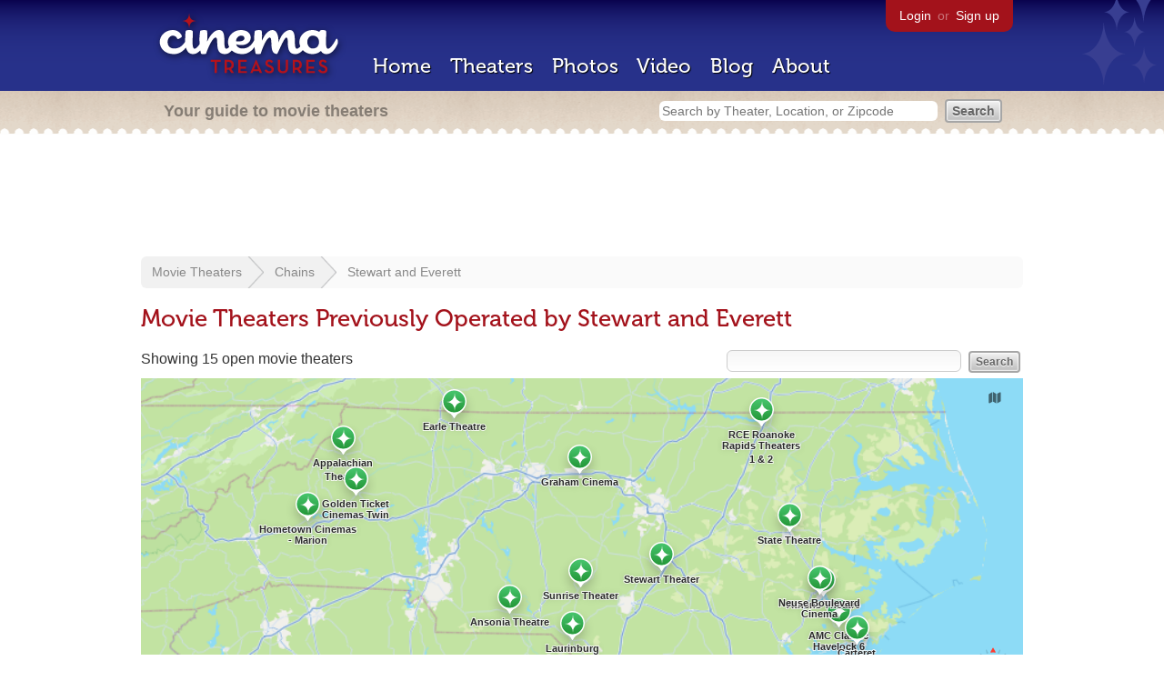

--- FILE ---
content_type: text/html; charset=utf-8
request_url: https://cinematreasures.org/chains/565/previous
body_size: 27677
content:
<!DOCTYPE html>
<!--[if lt IE 7]> <html class="ie6 no-js"> <![endif]-->
<!--[if IE 7]>    <html class="ie7 no-js"> <![endif]-->
<!--[if IE 8]>    <html class="ie8 no-js"> <![endif]-->
<!--[if IE 9]>    <html class="ie9 no-js"> <![endif]-->
<!--[if !IE]><!-->
<html class="no-js">
  <!--<![endif]-->
  <head>
    <meta charset="utf-8">
    <title>Movie Theaters Previously Operated by Stewart and Everett  - Cinema Treasures</title>
    <meta content="List of movie theaters previously operated by Stewart and Everett" name="description">
    <meta content="IE=edge,chrome=1" http-equiv="X-UA-Compatible">
  
    <script src="//use.typekit.com/voa4cfk.js" type="text/javascript"></script>
    <script>
      //<![CDATA[
        try{Typekit.load();}catch(e){}
      //]]>
    </script>
    <script async="" src="//www.googletagmanager.com/gtag/js?id=UA-2710707-1"></script>
    <script>
      //<![CDATA[
        window.dataLayer = window.dataLayer || [];
        function gtag(){dataLayer.push(arguments);}
        gtag('js', new Date());
        gtag('config', 'UA-2710707-1');
      //]]>
    </script>
    <script src="//ajax.googleapis.com/ajax/libs/jquery/1.5.1/jquery.min.js" type="text/javascript"></script>
    <script src="//cdn.apple-mapkit.com/mk/5.x.x/mapkit.js" type="text/javascript"></script>
    <script src="/assets/common.js?1759029584" type="text/javascript"></script>
    <script>
        //<![CDATA[
          $(document).ready(function () {
        
            if ($('#child_region_select').length) {
              $('#child_region_select').change(function () {
                document.location = $(this).val();
              });
            }
        
            if ($('.list').length) {
              // Load MapKit JS
              mapkit.init({
            authorizationCallback: function(done) {
              done("eyJraWQiOiJSTUI2MzM2NU5QIiwiYWxnIjoiRVMyNTYifQ.eyJpc3MiOiI5OVhYUDJXRjM4IiwiaWF0IjoxNzQ0OTkzMjUyLCJleHAiOjE3NzY1MjkyNTJ9.pC5hHKIaZ0fZBtKTbHK-qwMFvG19o4zRD-dCMqpJYGiaXtAfyNq2Infw21s9uDYSGBR2cLl_CLB58SYjbVHhlg");
            }
          })
          ;
        
              // Grab theater locations
              var locations = []
              $( ".list tbody tr.location" ).each(function(index) {
                var location = {
                  id: $(this).data("id"),
                  name: $(this).data("name"),
                  lat: $(this).data("lat"),
                  lng: $(this).data("lng"),
                  category: $(this).data("category"),
                  address: $(this).data("address"),
                  photo: $(this).data("photo")
                };
                locations.push(location);
              });
        
              // Show map with multiple markers
              if (locations.length > 1) {
        
                // Set region size to contain all map markers
                var latitudes = []
                var longitudes = []
                for (var i = 0; i < locations.length; i++) {
                  latitudes[i] = locations[i].lat;
                  longitudes[i] = locations[i].lng;
                }
                maxLatitude = Math.max(...latitudes);
                minLatitude = Math.min(...latitudes);
                maxLongitude = Math.max(...longitudes);
                minLongitude = Math.min(...longitudes);
                var region = new mapkit.BoundingRegion (maxLatitude, maxLongitude, minLatitude, minLongitude).toCoordinateRegion();
        
                // Create map
                var map = new mapkit.Map("map", {
                  region: region,
                });
        
                var list = [];
                for (i = 0; i < locations.length; i++) {
        
                  // Generate popup window for each map marker
                  var popup = {
                    calloutContentForAnnotation: function(annotation) {
                      var element = document.createElement("div");
                      element.className = "popup";
        
                      var photo = element.appendChild(document.createElement("a"));
                      photo.href = annotation.data.link;
                      photo.innerHTML = "<img src='" + annotation.data.photo + "' width='48' height='48' alt='thumb' />"
        
                      var link = element.appendChild(document.createElement("a"));
                      link.href = annotation.data.link;
                      link.textContent = annotation.data.name;
        
                      var address = element.appendChild(document.createElement("p"));
                      address.innerHTML = annotation.data.address.replace(/^\s*(<br\s*\/?\s*>)+|(<br\s*\/?\s*>)+\s*$/ig, '');
        
                      return element;
                    }
                  };
        
                  // Create map marker
                  var coordinates = new mapkit.Coordinate(locations[i].lat, locations[i].lng)
                  var annotation = new mapkit.MarkerAnnotation(coordinates, {
                    color: (locations[i].category == 'open' ? "#38B257" : "#A3121B"),
                    title: locations[i].name,
                    callout: popup,
                    data: {
                      link: "/theaters/" + locations[i].id,
                      name: locations[i].name,
                      address: locations[i].address,
                      photo: (locations[i].photo == 'photos/missing.png' ? '/images/photos/missing.png' : locations[i].photo)
                    },
                    glyphImage: {
                      1: "/apple-touch-icon.png"
                    }
                  })
        
                  list.push(annotation);
                }
        
                // Add map markers to map
                map.addAnnotations(list);
        
                // Force map markers into map window
                map.showItems(list);
        
              // Show map with single marker
              } else {
        
                // Set region size
                var region = new mapkit.CoordinateRegion(
                  new mapkit.Coordinate(locations[0].lat, locations[0].lng),
                  new mapkit.CoordinateSpan(0.004, 0.004)
                );
        
                // Create map
                var map = new mapkit.Map("map", {
                  center: new mapkit.Coordinate(locations[0].lat, locations[0].lng),
                  region: region
                });
        
                // Create map marker
                var coordinates = new mapkit.Coordinate(locations[0].lat, locations[0].lng)
                var annotation = new mapkit.MarkerAnnotation(coordinates, {
                  color: (locations[0].category == 'open' ? "#38B257" : "#A3121B"),
                  title: locations[0].name,
                  glyphImage: {
                    1: "/apple-touch-icon.png"
                  }
                })
        
                // Add map marker to map
                map.addAnnotation(annotation);
              }
        
            }
          });
        //]]>
      </script>
    <link href="/stylesheets/app.css?1759029584" media="all" rel="stylesheet" type="text/css" />
  
  </head>
  <body class="chains show" lang="en">
    <div id="wrap">
      <div id="header">
        <div id="stars"></div>
        <div id="primary">
          <a href="/"><img alt="Cinema Treasures" height="88" id="logo" src="/images/app/logo.png?1759029584" width="218" /></a>
          <div id="links">
            <a href="/login?return_to=https%3A%2F%2Fcinematreasures.org%2Fchains%2F565%2Fprevious">Login</a> or
            <a href="/signup">Sign up</a>
          </div>
          <nav>
            <ul>
              <li><a href="/">Home</a></li>
              <li><a href="/theaters">Theaters</a></li>
              <li><a href="/photos">Photos</a></li>
              <li><a href="/video">Video</a></li>
              <li><a href="/blog">Blog</a></li>
              <li><a href="/about">About</a></li>
            </ul>
          </nav>
        </div>
        <div id="secondary">
          <span>
            <div id="slogan">Your guide to movie theaters</div>
            <div id="search_bar">
              <form action="/theaters" method="get">
                <input id="query" name="q" placeholder="Search by Theater, Location, or Zipcode" type="text" />
                <input name="" type="submit" value="Search" />
              </form>
            </div>
          </span>
        </div>
      </div>
      <div id="page">
        <div id="content">
          <div id="leaderboard">
            <script async="" src="//pagead2.googlesyndication.com/pagead/js/adsbygoogle.js"></script>
            <ins class="adsbygoogle" data-ad-client="ca-pub-4430601922741422" data-ad-slot="6230392620" style="display:inline-block;width:970px;height:90px"></ins>
            <script>
              //<![CDATA[
                (adsbygoogle = window.adsbygoogle || []).push({});
              //]]>
            </script>
          </div>
          <div id="breadcrumb">
            <ul>
              <li><a href="/theaters">Movie Theaters</a></li>
              <li><a href="/chains">Chains</a></li>
              <li><a href="/chains/565">Stewart and Everett </a></li>
            </ul>
          </div>
          <h1>Movie Theaters Previously Operated by Stewart and Everett</h1>
          <form action="/chains/565/previous" id="search" method="get">
            <input id="q" name="q" type="text" />
            <input name="" type="submit" value="Search" />
          </form>
          <div id="showing">
            Showing 15 open movie theaters
          </div>
          <div id="map_holder">
            <div id="map"></div>
          </div>
          <div id="facets">
            <a href="/chains/565/previous?status=all" class="all">All Theaters <span>(121)</span></a><a href="/chains/565/previous?status=open" class="active open">Open <span>(15)</span></a><a href="/chains/565/previous?status=showing_movies" class="showing_movies">Showing Movies <span>(10)</span></a><a href="/chains/565/previous?status=closed" class="closed">Closed <span>(106)</span></a><a href="/chains/565/previous?status=demolished" class="demolished">Demolished <span>(50)</span></a><a href="/chains/565/previous?status=restoring" class="restoring">Restoring <span>(2)</span></a><a href="/chains/565/previous?status=renovating" class="renovating">Renovating <span>(2)</span></a>
          </div>
          <table class="list">
            <thead>
              <tr>
                <th id="theater_name"><a href="/chains/565/previous?sort=name&amp;order=desc">&uarr; Name</a></th>
                <th id="theater_location"><a href="/chains/565/previous?sort=location&amp;order=asc">Location</a></th>
                <th id="theater_status"><a href="/chains/565/previous?sort=open&amp;order=desc">Status</a></th>
                <th id="theater_screens"><a href="/chains/565/previous?sort=screens&amp;order=asc">Screens</a></th>
              </tr>
            </thead>
            <tbody></tbody>
            <tr class="even location theater" data-address="500 McCotter Boulevard&lt;br&gt;Havelock, NC 28532&lt;br&gt;United States&lt;br&gt;252.447.1116&lt;br&gt;" data-category="open" data-id="37271" data-lat="34.856474" data-lng="-76.893848" data-name="AMC Classic Havelock 6" data-photo="http://photos.cinematreasures.org/production/photos/85186/1382819597/thumb.JPG?1382819597">
              <td class="name">
                <a href="/theaters/37271" class="map-link"><img alt="AMC Classic Havelock 6" height="48" src="http://photos.cinematreasures.org/production/photos/85186/1382819597/thumb.JPG?1382819597" width="48" /></a>
                <a href="/theaters/37271">AMC Classic Havelock 6</a>
              </td>
              <td class="location">
                Havelock, NC, United States
              </td>
              <td class="status">
                Open
              </td>
              <td class="screens">
                6
              </td>
            </tr>
            <tr class="location odd theater" data-address="112 S. Rutherford Street&lt;br&gt;Wadesboro, NC 28170&lt;br&gt;United States&lt;br&gt;704.694.4950&lt;br&gt;" data-category="open" data-id="18653" data-lat="34.966011" data-lng="-80.078431" data-name="Ansonia Theatre" data-photo="https://photos.cinematreasures.org/production/photos/61582/1354045685/thumb.jpg?1354045685">
              <td class="name">
                <a href="/theaters/18653" class="map-link"><img alt="Ansonia Theatre" height="48" src="https://photos.cinematreasures.org/production/photos/61582/1354045685/thumb.jpg?1354045685" width="48" /></a>
                <a href="/theaters/18653">Ansonia Theatre</a>
              </td>
              <td class="location">
                Wadesboro, NC, United States
              </td>
              <td class="status">
                Open
              </td>
              <td class="screens">
                1
              </td>
            </tr>
            <tr class="even location theater" data-address="559 W. King Street&lt;br&gt;Boone, NC 28607&lt;br&gt;United States&lt;br&gt;&lt;br&gt;" data-category="open" data-id="22130" data-lat="36.217802" data-lng="-81.682796" data-name="Appalachian Theatre" data-photo="https://photos.cinematreasures.org/production/photos/162335/1458249892/thumb.jpg?1458249892">
              <td class="name">
                <a href="/theaters/22130" class="map-link"><img alt="Appalachian Theatre" height="48" src="https://photos.cinematreasures.org/production/photos/162335/1458249892/thumb.jpg?1458249892" width="48" /></a>
                <a href="/theaters/22130">Appalachian Theatre</a>
              </td>
              <td class="location">
                Boone, NC, United States
              </td>
              <td class="status">
                Open
              </td>
              <td class="screens">
                1
              </td>
            </tr>
            <tr class="location odd theater" data-address="414 Pollock Street&lt;br&gt;New Bern, NC 28560&lt;br&gt;United States&lt;br&gt;252.633.0567&lt;br&gt;" data-category="open" data-id="33631" data-lat="35.107187" data-lng="-77.040455" data-name="Athens Theatre" data-photo="http://photos.cinematreasures.org/production/photos/163223/1458847109/thumb.jpg?1458847109">
              <td class="name">
                <a href="/theaters/33631" class="map-link"><img alt="Athens Theatre" height="48" src="http://photos.cinematreasures.org/production/photos/163223/1458847109/thumb.jpg?1458847109" width="48" /></a>
                <a href="/theaters/33631">Athens Theatre</a>
              </td>
              <td class="location">
                New Bern, NC, United States
              </td>
              <td class="status">
                Open
              </td>
              <td class="screens">
                1
              </td>
            </tr>
            <tr class="even location theater" data-address="1309 Arendell Street&lt;br&gt;Morehead City, NC 28557&lt;br&gt;United States&lt;br&gt;252.726.1501&lt;br&gt;" data-category="open" data-id="18997" data-lat="34.7218343" data-lng="-76.7208208" data-name="Carteret Community Theatre" data-photo="http://photos.cinematreasures.org/production/photos/170927/1465828429/thumb.jpg?1465828429">
              <td class="name">
                <a href="/theaters/18997" class="map-link"><img alt="Carteret Community Theatre" height="48" src="http://photos.cinematreasures.org/production/photos/170927/1465828429/thumb.jpg?1465828429" width="48" /></a>
                <a href="/theaters/18997">Carteret Community Theatre</a>
              </td>
              <td class="location">
                Morehead City, NC, United States
              </td>
              <td class="status">
                Open
              </td>
              <td class="screens">
                1
              </td>
            </tr>
            <tr class="location odd theater" data-address="142 N. Main Street&lt;br&gt;Mount Airy, NC 27030&lt;br&gt;United States&lt;br&gt;336.786.2222&lt;br&gt;" data-category="open" data-id="22904" data-lat="36.5000041" data-lng="-80.6073161" data-name="Earle Theatre" data-photo="https://photos.cinematreasures.org/production/photos/56796/1348672457/thumb.jpg?1348672457">
              <td class="name">
                <a href="/theaters/22904" class="map-link"><img alt="Earle Theatre" height="48" src="https://photos.cinematreasures.org/production/photos/56796/1348672457/thumb.jpg?1348672457" width="48" /></a>
                <a href="/theaters/22904">Earle Theatre</a>
              </td>
              <td class="location">
                Mount Airy, NC, United States
              </td>
              <td class="status">
                Open
              </td>
              <td class="screens">
                1
              </td>
            </tr>
            <tr class="even location theater" data-address="1966 Morganton Boulevard&lt;br&gt;Lenoir, NC 28645&lt;br&gt;United States&lt;br&gt;828.394.5505&lt;br&gt;" data-category="open" data-id="34554" data-lat="35.899125" data-lng="-81.560254" data-name="Golden Ticket Cinemas Twin" data-photo="http://photos.cinematreasures.org/production/photos/227029/1513309524/thumb.jpeg?1513309524">
              <td class="name">
                <a href="/theaters/34554" class="map-link"><img alt="Golden Ticket Cinemas Twin" height="48" src="http://photos.cinematreasures.org/production/photos/227029/1513309524/thumb.jpeg?1513309524" width="48" /></a>
                <a href="/theaters/34554">Golden Ticket Cinemas Twin</a>
              </td>
              <td class="location">
                Lenoir, NC, United States
              </td>
              <td class="status">
                Open
              </td>
              <td class="screens">
                2
              </td>
            </tr>
            <tr class="location odd theater" data-address="119 N. Main Street&lt;br&gt;Graham, NC 27253&lt;br&gt;United States&lt;br&gt;336.226.1488&lt;br&gt;" data-category="open" data-id="4342" data-lat="36.0701898" data-lng="-79.4003116" data-name="Graham Cinema" data-photo="https://photos.cinematreasures.org/production/photos/40667/1333338624/thumb.jpg?1333338624">
              <td class="name">
                <a href="/theaters/4342" class="map-link"><img alt="Graham Cinema" height="48" src="https://photos.cinematreasures.org/production/photos/40667/1333338624/thumb.jpg?1333338624" width="48" /></a>
                <a href="/theaters/4342">Graham Cinema</a>
              </td>
              <td class="location">
                Graham, NC, United States
              </td>
              <td class="status">
                Open
              </td>
              <td class="screens">
                1
              </td>
            </tr>
            <tr class="even location theater" data-address="1212B N. Main Street&lt;br&gt;Marion, NC 28752&lt;br&gt;United States&lt;br&gt;828.559.2776&lt;br&gt;" data-category="open" data-id="42672" data-lat="35.6958771" data-lng="-82.0240376" data-name="Hometown Cinemas - Marion" data-photo="http://photos.cinematreasures.org/production/photos/380817/1662315973/thumb.png?1662315973">
              <td class="name">
                <a href="/theaters/42672" class="map-link"><img alt="Hometown Cinemas - Marion" height="48" src="http://photos.cinematreasures.org/production/photos/380817/1662315973/thumb.png?1662315973" width="48" /></a>
                <a href="/theaters/42672">Hometown Cinemas - Marion</a>
              </td>
              <td class="location">
                Marion, NC, United States
              </td>
              <td class="status">
                Open
              </td>
              <td class="screens">
                2
              </td>
            </tr>
            <tr class="location odd theater" data-address="1500 Atkinson Street&lt;br&gt;Laurinburg, NC 28352&lt;br&gt;United States&lt;br&gt;910.291.3155&lt;br&gt;" data-category="open" data-id="28331" data-lat="34.7584987" data-lng="-79.4722625" data-name="Laurinburg Cinema" data-photo="http://photos.cinematreasures.org/production/photos/85185/1382818373/thumb.JPG?1382818373">
              <td class="name">
                <a href="/theaters/28331" class="map-link"><img alt="Laurinburg Cinema" height="48" src="http://photos.cinematreasures.org/production/photos/85185/1382818373/thumb.JPG?1382818373" width="48" /></a>
                <a href="/theaters/28331">Laurinburg Cinema</a>
              </td>
              <td class="location">
                Laurinburg, NC, United States
              </td>
              <td class="status">
                Open
              </td>
              <td class="screens">
                2
              </td>
            </tr>
            <tr class="even location theater" data-address="2500 Neuse Boulevard&lt;br&gt;New Bern, NC 28562&lt;br&gt;United States&lt;br&gt;252.633.2438&lt;br&gt;" data-category="open" data-id="37009" data-lat="35.118161" data-lng="-77.077564" data-name="Neuse Boulevard Cinema" data-photo="https://photos.cinematreasures.org/production/photos/420881/1695382376/thumb.jpeg?1695382376">
              <td class="name">
                <a href="/theaters/37009" class="map-link"><img alt="Neuse Boulevard Cinema" height="48" src="https://photos.cinematreasures.org/production/photos/420881/1695382376/thumb.jpeg?1695382376" width="48" /></a>
                <a href="/theaters/37009">Neuse Boulevard Cinema</a>
              </td>
              <td class="location">
                New Bern, NC, United States
              </td>
              <td class="status">
                Open
              </td>
              <td class="screens">
                3
              </td>
            </tr>
            <tr class="location odd theater" data-address="1722 E. 10th Street&lt;br&gt;Roanoke Rapids, NC 27870&lt;br&gt;United States&lt;br&gt;252.537.6302&lt;br&gt;" data-category="open" data-id="28668" data-lat="36.4384486" data-lng="-77.6438207" data-name="RCE Roanoke Rapids Theaters 1 &amp; 2" data-photo="https://photos.cinematreasures.org/production/photos/172888/1467753399/thumb.jpg?1467753399">
              <td class="name">
                <a href="/theaters/28668" class="map-link"><img alt="RCE Roanoke Rapids Theaters 1 &amp; 2" height="48" src="https://photos.cinematreasures.org/production/photos/172888/1467753399/thumb.jpg?1467753399" width="48" /></a>
                <a href="/theaters/28668">RCE Roanoke Rapids Theaters 1 & 2</a>
              </td>
              <td class="location">
                Roanoke Rapids, NC, United States
              </td>
              <td class="status">
                Open
              </td>
              <td class="screens">
                2
              </td>
            </tr>
            <tr class="even location theater" data-address="114 W. 5th Street&lt;br&gt;Greenville, NC 27858&lt;br&gt;United States&lt;br&gt;" data-category="open" data-id="14999" data-lat="35.6112895" data-lng="-77.3737238" data-name="State Theatre" data-photo="https://photos.cinematreasures.org/production/photos/220530/1507584429/thumb.jpg?1507584429">
              <td class="name">
                <a href="/theaters/14999" class="map-link"><img alt="State Theatre" height="48" src="https://photos.cinematreasures.org/production/photos/220530/1507584429/thumb.jpg?1507584429" width="48" /></a>
                <a href="/theaters/14999">State Theatre</a>
              </td>
              <td class="location">
                Greenville, NC, United States
              </td>
              <td class="status">
                Open
              </td>
              <td class="screens">
                1
              </td>
            </tr>
            <tr class="location odd theater" data-address="114 N. Wilson Avenue&lt;br&gt;Dunn, NC 28334&lt;br&gt;United States&lt;br&gt;910.892.8142&lt;br&gt;" data-category="open" data-id="23147" data-lat="35.308107" data-lng="-78.608793" data-name="Stewart Theater" data-photo="https://photos.cinematreasures.org/production/photos/40651/1333337157/thumb.jpg?1333337157">
              <td class="name">
                <a href="/theaters/23147" class="map-link"><img alt="Stewart Theater" height="48" src="https://photos.cinematreasures.org/production/photos/40651/1333337157/thumb.jpg?1333337157" width="48" /></a>
                <a href="/theaters/23147">Stewart Theater</a>
              </td>
              <td class="location">
                Dunn, NC, United States
              </td>
              <td class="status">
                Open
              </td>
              <td class="screens">
                1
              </td>
            </tr>
            <tr class="even location theater" data-address="250 NW Broad Street&lt;br&gt;Southern Pines, NC 28387&lt;br&gt;United States&lt;br&gt;" data-category="open" data-id="4366" data-lat="35.175211" data-lng="-79.39034" data-name="Sunrise Theater" data-photo="https://photos.cinematreasures.org/production/photos/47973/1340979919/thumb.png?1340979919">
              <td class="name">
                <a href="/theaters/4366" class="map-link"><img alt="Sunrise Theater" height="48" src="https://photos.cinematreasures.org/production/photos/47973/1340979919/thumb.png?1340979919" width="48" /></a>
                <a href="/theaters/4366">Sunrise Theater</a>
              </td>
              <td class="location">
                Southern Pines, NC, United States
              </td>
              <td class="status">
                Open
              </td>
              <td class="screens">
                1
              </td>
            </tr>
          </table>
          <div class="pagination">
          
          </div>
          <p>
            Also:
            <a href="/chains/565">View theaters currently in this chain</a>
          </p>
        </div>
      </div>
    </div>
    <footer>
      <span>
        <div id="social">
          <div class="service"><a href="http://www.facebook.com/pages/Cinema-Treasures/206217392742703"><img alt="Facebook" src="/images/icons/facebook.png?1759029584" /></a></div>
          <div class="service"><a href="http://twitter.com/movie_theaters"><img alt="Twitter" src="/images/icons/twitter.png?1759029584" /></a></div>
          <div class="service"><a href="http://feeds.feedburner.com/cinematreasures"><img alt="Feed" src="/images/icons/feed.png?1759029584" /></a></div>
        </div>
        <div id="sitemap">
          <h3>Roger Ebert on Cinema Treasures:</h3>
          <p>&ldquo;The ultimate web site about movie theaters&rdquo;</p>
        </div>
        <div id="credits">
          <a href="/"><img alt="Cinema Treasures" height="68" src="/images/app/logo_footer.png?1759029584" width="200" /></a>
        </div>
        <div id="terms">
          Cinema Treasures, LLC
          &copy; 2000 -
          2026.
          Cinema Treasures is a registered trademark of Cinema Treasures, LLC.
          <a href="/privacy">Privacy Policy</a>.
          <a href="/terms">Terms of Use</a>.
        </div>
      </span>
    </footer>
    <script>
      //<![CDATA[
        try {
          var _gaq = _gaq || [];
          _gaq.push(['_setAccount', '']);
          _gaq.push(['_trackPageview']);
      
          (function() {
            var ga = document.createElement('script'); ga.type = 'text/javascript'; ga.async = true;
            ga.src = ('https:' == document.location.protocol ? 'https://ssl' : 'http://www') + '.google-analytics.com/ga.js';
            var s = document.getElementsByTagName('script')[0]; s.parentNode.insertBefore(ga, s);
          })();
        } catch(err) {
        }
      //]]>
    </script>
  </body>
</html>


--- FILE ---
content_type: text/html; charset=utf-8
request_url: https://www.google.com/recaptcha/api2/aframe
body_size: 268
content:
<!DOCTYPE HTML><html><head><meta http-equiv="content-type" content="text/html; charset=UTF-8"></head><body><script nonce="oowzFsLGhW93e-JDwj6bHQ">/** Anti-fraud and anti-abuse applications only. See google.com/recaptcha */ try{var clients={'sodar':'https://pagead2.googlesyndication.com/pagead/sodar?'};window.addEventListener("message",function(a){try{if(a.source===window.parent){var b=JSON.parse(a.data);var c=clients[b['id']];if(c){var d=document.createElement('img');d.src=c+b['params']+'&rc='+(localStorage.getItem("rc::a")?sessionStorage.getItem("rc::b"):"");window.document.body.appendChild(d);sessionStorage.setItem("rc::e",parseInt(sessionStorage.getItem("rc::e")||0)+1);localStorage.setItem("rc::h",'1769118372875');}}}catch(b){}});window.parent.postMessage("_grecaptcha_ready", "*");}catch(b){}</script></body></html>